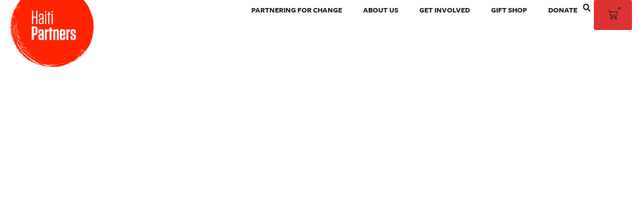

--- FILE ---
content_type: text/css;charset=utf-8
request_url: https://use.typekit.net/zhs4lgf.css
body_size: 789
content:
/*
 * The Typekit service used to deliver this font or fonts for use on websites
 * is provided by Adobe and is subject to these Terms of Use
 * http://www.adobe.com/products/eulas/tou_typekit. For font license
 * information, see the list below.
 *
 * freight-sans-pro:
 *   - http://typekit.com/eulas/000000000000000000010b5a
 *   - http://typekit.com/eulas/000000000000000000010b5b
 *   - http://typekit.com/eulas/000000000000000000010b60
 *   - http://typekit.com/eulas/000000000000000000010b61
 * nimbus-sans-condensed:
 *   - http://typekit.com/eulas/000000000000000000010124
 *   - http://typekit.com/eulas/000000000000000000010125
 * proxima-nova-extra-condensed:
 *   - http://typekit.com/eulas/00000000000000003b9aec72
 *   - http://typekit.com/eulas/00000000000000003b9aec76
 *   - http://typekit.com/eulas/00000000000000003b9aec79
 *   - http://typekit.com/eulas/00000000000000003b9aec78
 *   - http://typekit.com/eulas/00000000000000003b9aec7a
 *
 * © 2009-2026 Adobe Systems Incorporated. All Rights Reserved.
 */
/*{"last_published":"2016-12-12 01:20:41 UTC"}*/

@import url("https://p.typekit.net/p.css?s=1&k=zhs4lgf&ht=tk&f=159.162.163.164.165.10801.10802.10954.13453.13454.13455&a=1266271&app=typekit&e=css");

@font-face {
font-family:"proxima-nova-extra-condensed";
src:url("https://use.typekit.net/af/25e6cf/00000000000000003b9aec72/27/l?subset_id=2&fvd=n3&v=3") format("woff2"),url("https://use.typekit.net/af/25e6cf/00000000000000003b9aec72/27/d?subset_id=2&fvd=n3&v=3") format("woff"),url("https://use.typekit.net/af/25e6cf/00000000000000003b9aec72/27/a?subset_id=2&fvd=n3&v=3") format("opentype");
font-display:auto;font-style:normal;font-weight:300;font-stretch:normal;
}

@font-face {
font-family:"proxima-nova-extra-condensed";
src:url("https://use.typekit.net/af/96b630/00000000000000003b9aec76/27/l?subset_id=2&fvd=n4&v=3") format("woff2"),url("https://use.typekit.net/af/96b630/00000000000000003b9aec76/27/d?subset_id=2&fvd=n4&v=3") format("woff"),url("https://use.typekit.net/af/96b630/00000000000000003b9aec76/27/a?subset_id=2&fvd=n4&v=3") format("opentype");
font-display:auto;font-style:normal;font-weight:400;font-stretch:normal;
}

@font-face {
font-family:"proxima-nova-extra-condensed";
src:url("https://use.typekit.net/af/f56e63/00000000000000003b9aec79/27/l?subset_id=2&fvd=i6&v=3") format("woff2"),url("https://use.typekit.net/af/f56e63/00000000000000003b9aec79/27/d?subset_id=2&fvd=i6&v=3") format("woff"),url("https://use.typekit.net/af/f56e63/00000000000000003b9aec79/27/a?subset_id=2&fvd=i6&v=3") format("opentype");
font-display:auto;font-style:italic;font-weight:600;font-stretch:normal;
}

@font-face {
font-family:"proxima-nova-extra-condensed";
src:url("https://use.typekit.net/af/005398/00000000000000003b9aec78/27/l?subset_id=2&fvd=n6&v=3") format("woff2"),url("https://use.typekit.net/af/005398/00000000000000003b9aec78/27/d?subset_id=2&fvd=n6&v=3") format("woff"),url("https://use.typekit.net/af/005398/00000000000000003b9aec78/27/a?subset_id=2&fvd=n6&v=3") format("opentype");
font-display:auto;font-style:normal;font-weight:600;font-stretch:normal;
}

@font-face {
font-family:"proxima-nova-extra-condensed";
src:url("https://use.typekit.net/af/81acc6/00000000000000003b9aec7a/27/l?subset_id=2&fvd=n2&v=3") format("woff2"),url("https://use.typekit.net/af/81acc6/00000000000000003b9aec7a/27/d?subset_id=2&fvd=n2&v=3") format("woff"),url("https://use.typekit.net/af/81acc6/00000000000000003b9aec7a/27/a?subset_id=2&fvd=n2&v=3") format("opentype");
font-display:auto;font-style:normal;font-weight:200;font-stretch:normal;
}

@font-face {
font-family:"nimbus-sans-condensed";
src:url("https://use.typekit.net/af/6039b0/000000000000000000010124/27/l?subset_id=2&fvd=n4&v=3") format("woff2"),url("https://use.typekit.net/af/6039b0/000000000000000000010124/27/d?subset_id=2&fvd=n4&v=3") format("woff"),url("https://use.typekit.net/af/6039b0/000000000000000000010124/27/a?subset_id=2&fvd=n4&v=3") format("opentype");
font-display:auto;font-style:normal;font-weight:400;font-stretch:normal;
}

@font-face {
font-family:"nimbus-sans-condensed";
src:url("https://use.typekit.net/af/96b6c1/000000000000000000010125/27/l?subset_id=2&fvd=n7&v=3") format("woff2"),url("https://use.typekit.net/af/96b6c1/000000000000000000010125/27/d?subset_id=2&fvd=n7&v=3") format("woff"),url("https://use.typekit.net/af/96b6c1/000000000000000000010125/27/a?subset_id=2&fvd=n7&v=3") format("opentype");
font-display:auto;font-style:normal;font-weight:700;font-stretch:normal;
}

@font-face {
font-family:"freight-sans-pro";
src:url("https://use.typekit.net/af/442215/000000000000000000010b5a/27/l?subset_id=2&fvd=n4&v=3") format("woff2"),url("https://use.typekit.net/af/442215/000000000000000000010b5a/27/d?subset_id=2&fvd=n4&v=3") format("woff"),url("https://use.typekit.net/af/442215/000000000000000000010b5a/27/a?subset_id=2&fvd=n4&v=3") format("opentype");
font-display:auto;font-style:normal;font-weight:400;font-stretch:normal;
}

@font-face {
font-family:"freight-sans-pro";
src:url("https://use.typekit.net/af/3df5fe/000000000000000000010b5b/27/l?subset_id=2&fvd=i4&v=3") format("woff2"),url("https://use.typekit.net/af/3df5fe/000000000000000000010b5b/27/d?subset_id=2&fvd=i4&v=3") format("woff"),url("https://use.typekit.net/af/3df5fe/000000000000000000010b5b/27/a?subset_id=2&fvd=i4&v=3") format("opentype");
font-display:auto;font-style:italic;font-weight:400;font-stretch:normal;
}

@font-face {
font-family:"freight-sans-pro";
src:url("https://use.typekit.net/af/1709eb/000000000000000000010b60/27/l?subset_id=2&fvd=n7&v=3") format("woff2"),url("https://use.typekit.net/af/1709eb/000000000000000000010b60/27/d?subset_id=2&fvd=n7&v=3") format("woff"),url("https://use.typekit.net/af/1709eb/000000000000000000010b60/27/a?subset_id=2&fvd=n7&v=3") format("opentype");
font-display:auto;font-style:normal;font-weight:700;font-stretch:normal;
}

@font-face {
font-family:"freight-sans-pro";
src:url("https://use.typekit.net/af/65fc7d/000000000000000000010b61/27/l?subset_id=2&fvd=i7&v=3") format("woff2"),url("https://use.typekit.net/af/65fc7d/000000000000000000010b61/27/d?subset_id=2&fvd=i7&v=3") format("woff"),url("https://use.typekit.net/af/65fc7d/000000000000000000010b61/27/a?subset_id=2&fvd=i7&v=3") format("opentype");
font-display:auto;font-style:italic;font-weight:700;font-stretch:normal;
}

.tk-proxima-nova-extra-condensed { font-family: "proxima-nova-extra-condensed",sans-serif; }
.tk-nimbus-sans-condensed { font-family: "nimbus-sans-condensed",sans-serif; }
.tk-freight-sans-pro { font-family: "freight-sans-pro",sans-serif; }


--- FILE ---
content_type: text/css
request_url: https://haitipartners.org/wp-content/uploads/elementor/css/post-18456.css?ver=1769195846
body_size: 520
content:
.elementor-kit-18456{--e-global-color-primary:#DD3333;--e-global-color-secondary:#232323;--e-global-color-text:#696969;--e-global-color-accent:#DD3333;--e-global-color-b0cfdce:#FFFFFF;--e-global-color-b9ccdc5:#000000;--e-global-color-1bb3e64:#02010100;--e-global-color-5df5704:#7F2C12;--e-global-color-3471752:#DFDBD3;--e-global-color-cc1a807:#F76B38;--e-global-typography-primary-font-family:"proxima-nova-extra-condensed";--e-global-typography-primary-font-size:48px;--e-global-typography-primary-font-weight:600;--e-global-typography-primary-line-height:1.3em;--e-global-typography-secondary-font-family:"proxima-nova-extra-condensed";--e-global-typography-secondary-font-weight:600;--e-global-typography-text-font-family:"freight-sans-pro";--e-global-typography-text-font-size:20px;--e-global-typography-text-font-weight:400;--e-global-typography-text-line-height:1.3em;--e-global-typography-accent-font-family:"freight-sans-pro";--e-global-typography-accent-font-size:14px;--e-global-typography-accent-font-weight:700;--e-global-typography-accent-letter-spacing:2px;color:var( --e-global-color-text );font-family:"freight-sans-pro", Sans-serif;font-size:20px;font-weight:400;line-height:1.3em;}.elementor-kit-18456 button,.elementor-kit-18456 input[type="button"],.elementor-kit-18456 input[type="submit"],.elementor-kit-18456 .elementor-button{background-color:var( --e-global-color-accent );font-family:"freight-sans-pro", Sans-serif;font-size:14px;font-weight:600;line-height:1em;letter-spacing:1.5px;color:var( --e-global-color-b0cfdce );box-shadow:0px 3px 0px 0px #BC1725;border-radius:3px 3px 3px 3px;padding:20px 28px 20px 28px;}.elementor-kit-18456 button:hover,.elementor-kit-18456 button:focus,.elementor-kit-18456 input[type="button"]:hover,.elementor-kit-18456 input[type="button"]:focus,.elementor-kit-18456 input[type="submit"]:hover,.elementor-kit-18456 input[type="submit"]:focus,.elementor-kit-18456 .elementor-button:hover,.elementor-kit-18456 .elementor-button:focus{background-color:var( --e-global-color-accent );color:var( --e-global-color-b0cfdce );}.elementor-kit-18456 e-page-transition{background-color:#FFBC7D;}.elementor-kit-18456 a{color:var( --e-global-color-accent );}.elementor-kit-18456 a:hover{color:var( --e-global-color-cc1a807 );}.elementor-kit-18456 h1{color:var( --e-global-color-b0cfdce );font-family:"proxima-nova-extra-condensed", Sans-serif;font-size:100px;font-weight:500;text-transform:uppercase;line-height:0.8em;}.elementor-kit-18456 h2{color:var( --e-global-color-primary );font-family:var( --e-global-typography-primary-font-family ), Sans-serif;font-size:var( --e-global-typography-primary-font-size );font-weight:var( --e-global-typography-primary-font-weight );line-height:var( --e-global-typography-primary-line-height );}.elementor-kit-18456 h3{color:var( --e-global-color-5df5704 );font-family:"proxima-nova-extra-condensed", Sans-serif;font-size:27px;font-weight:700;}.elementor-section.elementor-section-boxed > .elementor-container{max-width:1140px;}.e-con{--container-max-width:1140px;--container-default-padding-top:0px;--container-default-padding-right:0px;--container-default-padding-bottom:0px;--container-default-padding-left:0px;}.elementor-widget:not(:last-child){--kit-widget-spacing:0px;}.elementor-element{--widgets-spacing:0px 0px;--widgets-spacing-row:0px;--widgets-spacing-column:0px;}{}h1.entry-title{display:var(--page-title-display);}@media(max-width:1024px){.elementor-kit-18456 h1{font-size:56px;}.elementor-kit-18456 h2{font-size:var( --e-global-typography-primary-font-size );line-height:var( --e-global-typography-primary-line-height );}.elementor-section.elementor-section-boxed > .elementor-container{max-width:1024px;}.e-con{--container-max-width:1024px;}}@media(max-width:767px){.elementor-kit-18456 h1{font-size:56px;}.elementor-kit-18456 h2{font-size:var( --e-global-typography-primary-font-size );line-height:var( --e-global-typography-primary-line-height );}.elementor-section.elementor-section-boxed > .elementor-container{max-width:767px;}.e-con{--container-max-width:767px;}}

--- FILE ---
content_type: text/css
request_url: https://haitipartners.org/wp-content/cache/background-css/1/haitipartners.org/wp-content/uploads/elementor/css/post-12631.css?ver=1769195896&wpr_t=1769328499
body_size: 569
content:
.elementor-12631 .elementor-element.elementor-element-064b428{--display:flex;--min-height:730px;--flex-direction:column;--container-widget-width:calc( ( 1 - var( --container-widget-flex-grow ) ) * 100% );--container-widget-height:initial;--container-widget-flex-grow:0;--container-widget-align-self:initial;--flex-wrap-mobile:wrap;--justify-content:flex-end;--align-items:center;--gap:10px 0px;--row-gap:10px;--column-gap:0px;--overlay-opacity:0.3;--margin-top:-85px;--margin-bottom:0px;--margin-left:0px;--margin-right:0px;--padding-top:0px;--padding-bottom:175px;--padding-left:0px;--padding-right:0px;}.elementor-12631 .elementor-element.elementor-element-064b428:not(.elementor-motion-effects-element-type-background), .elementor-12631 .elementor-element.elementor-element-064b428 > .elementor-motion-effects-container > .elementor-motion-effects-layer{background-image:var(--wpr-bg-94681c99-e8c1-44bd-a088-1d1bad34af20);background-position:top center;background-repeat:no-repeat;background-size:cover;}.elementor-12631 .elementor-element.elementor-element-064b428::before, .elementor-12631 .elementor-element.elementor-element-064b428 > .elementor-background-video-container::before, .elementor-12631 .elementor-element.elementor-element-064b428 > .e-con-inner > .elementor-background-video-container::before, .elementor-12631 .elementor-element.elementor-element-064b428 > .elementor-background-slideshow::before, .elementor-12631 .elementor-element.elementor-element-064b428 > .e-con-inner > .elementor-background-slideshow::before, .elementor-12631 .elementor-element.elementor-element-064b428 > .elementor-motion-effects-container > .elementor-motion-effects-layer::before{background-color:var( --e-global-color-b9ccdc5 );--background-overlay:'';}.elementor-12631 .elementor-element.elementor-element-44200b2{text-align:end;}.elementor-12631 .elementor-element.elementor-element-15eff4a{width:var( --container-widget-width, 550px );max-width:550px;--container-widget-width:550px;--container-widget-flex-grow:0;text-align:center;}.elementor-12631 .elementor-element.elementor-element-15eff4a .elementor-heading-title{font-weight:700;color:var( --e-global-color-b0cfdce );}.elementor-12631 .elementor-element.elementor-element-a10f70d{--display:flex;--flex-direction:column;--container-widget-width:100%;--container-widget-height:initial;--container-widget-flex-grow:0;--container-widget-align-self:initial;--flex-wrap-mobile:wrap;--padding-top:70px;--padding-bottom:100px;--padding-left:0px;--padding-right:0px;}.elementor-12631 .elementor-element.elementor-element-5a36b0b{margin:6px 0px calc(var(--kit-widget-spacing, 0px) + 45px) 0px;text-align:center;}.elementor-12631 .elementor-element.elementor-element-4f6f64c{margin:0px 0px calc(var(--kit-widget-spacing, 0px) + 0px) 0px;padding:0px 0px 15px 0px;}.elementor-12631 .elementor-element.elementor-element-58dc8bf{margin:60px 0px calc(var(--kit-widget-spacing, 0px) + 0px) 0px;padding:0px 0px 15px 0px;}.elementor-12631 .elementor-element.elementor-element-6e58d28{margin:060px 0px calc(var(--kit-widget-spacing, 0px) + 045px) 0px;text-align:center;}.elementor-12631 .elementor-element.elementor-element-94b010a{padding:0px 0px 15px 0px;}.elementor-12631 .elementor-element.elementor-element-804b811{margin:60px 0px calc(var(--kit-widget-spacing, 0px) + 0px) 0px;padding:0px 0px 15px 0px;}.elementor-12631 .elementor-element.elementor-element-6eae332{margin:60px 0px calc(var(--kit-widget-spacing, 0px) + 0px) 0px;padding:5px 0px 15px 0px;}.elementor-12631 .elementor-element.elementor-element-ab47828{padding:60px 0px 15px 0px;}.elementor-12631 .elementor-element.elementor-element-a9cccbc{padding:60px 0px 15px 0px;}@media(min-width:768px){.elementor-12631 .elementor-element.elementor-element-064b428{--content-width:1110px;}.elementor-12631 .elementor-element.elementor-element-a10f70d{--content-width:733px;}}@media(max-width:1024px) and (min-width:768px){.elementor-12631 .elementor-element.elementor-element-a10f70d{--content-width:455px;}}@media(min-width:1025px){.elementor-12631 .elementor-element.elementor-element-064b428:not(.elementor-motion-effects-element-type-background), .elementor-12631 .elementor-element.elementor-element-064b428 > .elementor-motion-effects-container > .elementor-motion-effects-layer{background-attachment:fixed;}}@media(max-width:1024px){.elementor-12631 .elementor-element.elementor-element-064b428{--margin-top:0px;--margin-bottom:0px;--margin-left:0px;--margin-right:0px;--padding-top:0px;--padding-bottom:95px;--padding-left:25px;--padding-right:25px;}.elementor-12631 .elementor-element.elementor-element-a10f70d{--padding-top:54px;--padding-bottom:70px;--padding-left:0px;--padding-right:0px;}}@media(max-width:767px){.elementor-12631 .elementor-element.elementor-element-064b428{--justify-content:center;--padding-top:0px;--padding-bottom:0px;--padding-left:25px;--padding-right:25px;}.elementor-12631 .elementor-element.elementor-element-a10f70d{--padding-top:54px;--padding-bottom:70px;--padding-left:25px;--padding-right:25px;}}

--- FILE ---
content_type: text/css
request_url: https://haitipartners.org/wp-content/uploads/elementor/css/post-18552.css?ver=1769195846
body_size: 1671
content:
.elementor-18552 .elementor-element.elementor-element-2dcfb1c{--display:flex;--min-height:85px;--flex-direction:row;--container-widget-width:calc( ( 1 - var( --container-widget-flex-grow ) ) * 100% );--container-widget-height:100%;--container-widget-flex-grow:1;--container-widget-align-self:stretch;--flex-wrap-mobile:wrap;--justify-content:space-between;--align-items:center;--gap:20px 20px;--row-gap:20px;--column-gap:20px;--padding-top:0px;--padding-bottom:0px;--padding-left:20px;--padding-right:20px;--z-index:10;}.elementor-18552 .elementor-element.elementor-element-dbe3ca8{width:auto;max-width:auto;margin:0px -20px calc(var(--kit-widget-spacing, 0px) + -50px) -20px;}.elementor-18552 .elementor-element.elementor-element-dbe3ca8 img{width:80%;}.elementor-18552 .elementor-element.elementor-element-8f16896{margin:0px 0px calc(var(--kit-widget-spacing, 0px) + 0px) 0px;padding:0px 5px 0px 0px;--e-nav-menu-horizontal-menu-item-margin:calc( 42px / 2 );}.elementor-18552 .elementor-element.elementor-element-8f16896.elementor-element{--flex-grow:1;--flex-shrink:0;}.elementor-18552 .elementor-element.elementor-element-8f16896 .elementor-menu-toggle{margin-left:auto;background-color:var( --e-global-color-1bb3e64 );}.elementor-18552 .elementor-element.elementor-element-8f16896 .elementor-nav-menu .elementor-item{font-family:"freight-sans-pro", Sans-serif;font-size:15px;font-weight:600;text-transform:uppercase;}.elementor-18552 .elementor-element.elementor-element-8f16896 .elementor-nav-menu--main .elementor-item{color:var( --e-global-color-secondary );fill:var( --e-global-color-secondary );padding-left:0px;padding-right:0px;padding-top:10px;padding-bottom:10px;}.elementor-18552 .elementor-element.elementor-element-8f16896 .elementor-nav-menu--main:not(.e--pointer-framed) .elementor-item:before,
					.elementor-18552 .elementor-element.elementor-element-8f16896 .elementor-nav-menu--main:not(.e--pointer-framed) .elementor-item:after{background-color:var( --e-global-color-accent );}.elementor-18552 .elementor-element.elementor-element-8f16896 .e--pointer-framed .elementor-item:before,
					.elementor-18552 .elementor-element.elementor-element-8f16896 .e--pointer-framed .elementor-item:after{border-color:var( --e-global-color-accent );}.elementor-18552 .elementor-element.elementor-element-8f16896 .e--pointer-framed .elementor-item:before{border-width:2px;}.elementor-18552 .elementor-element.elementor-element-8f16896 .e--pointer-framed.e--animation-draw .elementor-item:before{border-width:0 0 2px 2px;}.elementor-18552 .elementor-element.elementor-element-8f16896 .e--pointer-framed.e--animation-draw .elementor-item:after{border-width:2px 2px 0 0;}.elementor-18552 .elementor-element.elementor-element-8f16896 .e--pointer-framed.e--animation-corners .elementor-item:before{border-width:2px 0 0 2px;}.elementor-18552 .elementor-element.elementor-element-8f16896 .e--pointer-framed.e--animation-corners .elementor-item:after{border-width:0 2px 2px 0;}.elementor-18552 .elementor-element.elementor-element-8f16896 .e--pointer-underline .elementor-item:after,
					 .elementor-18552 .elementor-element.elementor-element-8f16896 .e--pointer-overline .elementor-item:before,
					 .elementor-18552 .elementor-element.elementor-element-8f16896 .e--pointer-double-line .elementor-item:before,
					 .elementor-18552 .elementor-element.elementor-element-8f16896 .e--pointer-double-line .elementor-item:after{height:2px;}.elementor-18552 .elementor-element.elementor-element-8f16896 .elementor-nav-menu--main:not(.elementor-nav-menu--layout-horizontal) .elementor-nav-menu > li:not(:last-child){margin-bottom:42px;}.elementor-18552 .elementor-element.elementor-element-8f16896 .elementor-nav-menu--dropdown a, .elementor-18552 .elementor-element.elementor-element-8f16896 .elementor-menu-toggle{color:#B3B3B3;fill:#B3B3B3;}.elementor-18552 .elementor-element.elementor-element-8f16896 .elementor-nav-menu--dropdown{background-color:var( --e-global-color-secondary );border-style:solid;border-width:2px 0px 0px 0px;border-color:var( --e-global-color-accent );}.elementor-18552 .elementor-element.elementor-element-8f16896 .elementor-nav-menu--dropdown a:hover,
					.elementor-18552 .elementor-element.elementor-element-8f16896 .elementor-nav-menu--dropdown a:focus,
					.elementor-18552 .elementor-element.elementor-element-8f16896 .elementor-nav-menu--dropdown a.elementor-item-active,
					.elementor-18552 .elementor-element.elementor-element-8f16896 .elementor-nav-menu--dropdown a.highlighted,
					.elementor-18552 .elementor-element.elementor-element-8f16896 .elementor-menu-toggle:hover,
					.elementor-18552 .elementor-element.elementor-element-8f16896 .elementor-menu-toggle:focus{color:var( --e-global-color-b0cfdce );}.elementor-18552 .elementor-element.elementor-element-8f16896 .elementor-nav-menu--dropdown a:hover,
					.elementor-18552 .elementor-element.elementor-element-8f16896 .elementor-nav-menu--dropdown a:focus,
					.elementor-18552 .elementor-element.elementor-element-8f16896 .elementor-nav-menu--dropdown a.elementor-item-active,
					.elementor-18552 .elementor-element.elementor-element-8f16896 .elementor-nav-menu--dropdown a.highlighted{background-color:var( --e-global-color-1bb3e64 );}.elementor-18552 .elementor-element.elementor-element-8f16896 .elementor-nav-menu--dropdown .elementor-item, .elementor-18552 .elementor-element.elementor-element-8f16896 .elementor-nav-menu--dropdown  .elementor-sub-item{font-size:12px;text-transform:uppercase;}.elementor-18552 .elementor-element.elementor-element-8f16896 .elementor-nav-menu--dropdown a{padding-left:10px;padding-right:10px;padding-top:10px;padding-bottom:10px;}.elementor-18552 .elementor-element.elementor-element-8f16896 .elementor-nav-menu--main > .elementor-nav-menu > li > .elementor-nav-menu--dropdown, .elementor-18552 .elementor-element.elementor-element-8f16896 .elementor-nav-menu__container.elementor-nav-menu--dropdown{margin-top:10px !important;}.elementor-18552 .elementor-element.elementor-element-8f16896 div.elementor-menu-toggle{color:var( --e-global-color-secondary );}.elementor-18552 .elementor-element.elementor-element-8f16896 div.elementor-menu-toggle svg{fill:var( --e-global-color-secondary );}.elementor-18552 .elementor-element.elementor-element-56b2ae7 .elementor-search-form{text-align:center;}.elementor-18552 .elementor-element.elementor-element-56b2ae7 .elementor-search-form__toggle{--e-search-form-toggle-size:28px;--e-search-form-toggle-color:var( --e-global-color-secondary );--e-search-form-toggle-background-color:#02010100;--e-search-form-toggle-icon-size:calc(55em / 100);}.elementor-18552 .elementor-element.elementor-element-56b2ae7 input[type="search"].elementor-search-form__input{font-size:20px;}.elementor-18552 .elementor-element.elementor-element-56b2ae7:not(.elementor-search-form--skin-full_screen) .elementor-search-form__container{border-radius:3px;}.elementor-18552 .elementor-element.elementor-element-56b2ae7.elementor-search-form--skin-full_screen input[type="search"].elementor-search-form__input{border-radius:3px;}.elementor-18552 .elementor-element.elementor-element-3ec467c .elementor-menu-cart__close-button, .elementor-18552 .elementor-element.elementor-element-3ec467c .elementor-menu-cart__close-button-custom{display:none;}.elementor-18552 .elementor-element.elementor-element-3ec467c{margin:0px 0px calc(var(--kit-widget-spacing, 0px) + -7px) 0px;border-style:none;--mini-cart-spacing:20px;--divider-style:none;--subtotal-divider-style:none;--elementor-remove-from-cart-button:none;--remove-from-cart-button:block;--toggle-button-icon-color:var( --e-global-color-secondary );--toggle-button-background-color:#DD3333;--toggle-button-border-color:var( --e-global-color-1bb3e64 );--toggle-button-icon-hover-color:var( --e-global-color-secondary );--toggle-button-border-width:0px;--toggle-icon-size:20px;--toggle-icon-padding:0px 0px 0px 0px;--items-indicator-text-color:var( --e-global-color-secondary );--items-indicator-background-color:var( --e-global-color-1bb3e64 );--cart-background-color:var( --e-global-color-secondary );--cart-border-style:none;--menu-cart-subtotal-color:var( --e-global-color-b0cfdce );--cart-footer-layout:1fr 1fr;--products-max-height-sidecart:calc(100vh - 240px);--products-max-height-minicart:calc(100vh - 385px);--view-cart-button-text-color:var( --e-global-color-b0cfdce );--view-cart-button-background-color:#454EA2;--checkout-button-text-color:var( --e-global-color-b0cfdce );--checkout-button-background-color:var( --e-global-color-accent );}.elementor-18552 .elementor-element.elementor-element-3ec467c.elementor-menu-cart--cart-type-mini-cart .elementor-menu-cart__container{right:0;left:auto;transform:none;}.elementor-18552 .elementor-element.elementor-element-3ec467c .elementor-menu-cart__toggle .elementor-button{box-shadow:0px 0px 0px 0px rgba(0,0,0,0.5);}body:not(.rtl) .elementor-18552 .elementor-element.elementor-element-3ec467c .elementor-menu-cart__toggle .elementor-button-icon .elementor-button-icon-qty[data-counter]{right:-12px;top:-12px;}body.rtl .elementor-18552 .elementor-element.elementor-element-3ec467c .elementor-menu-cart__toggle .elementor-button-icon .elementor-button-icon-qty[data-counter]{right:12px;top:-12px;left:auto;}.elementor-18552 .elementor-element.elementor-element-3ec467c .elementor-menu-cart__subtotal{font-size:16px;font-weight:700;}.elementor-18552 .elementor-element.elementor-element-3ec467c .widget_shopping_cart_content{--subtotal-divider-left-width:0px;--subtotal-divider-right-width:0px;--subtotal-divider-top-width:0px;--subtotal-divider-bottom-width:0px;--subtotal-divider-color:var( --e-global-color-1bb3e64 );}.elementor-18552 .elementor-element.elementor-element-3ec467c .elementor-menu-cart__product-name a{font-size:14px;line-height:0.5em;color:var( --e-global-color-text );}.elementor-18552 .elementor-element.elementor-element-3ec467c .elementor-menu-cart__product-price{font-weight:700;}.elementor-18552 .elementor-element.elementor-element-3ec467c .elementor-menu-cart__footer-buttons a.elementor-button--view-cart{font-size:12px;text-transform:uppercase;}.elementor-18552 .elementor-element.elementor-element-3ec467c .elementor-button--view-cart{box-shadow:0px 0px 0px 0px rgba(0,0,0,0.5);}.elementor-18552 .elementor-element.elementor-element-3ec467c .elementor-menu-cart__footer-buttons a.elementor-button--checkout{font-size:12px;text-transform:uppercase;}.elementor-18552 .elementor-element.elementor-element-3ec467c .woocommerce-mini-cart__empty-message{font-size:20px;}.elementor-theme-builder-content-area{height:400px;}.elementor-location-header:before, .elementor-location-footer:before{content:"";display:table;clear:both;}@media(max-width:1024px){.elementor-18552 .elementor-element.elementor-element-2dcfb1c{--min-height:90px;--justify-content:space-between;}.elementor-18552 .elementor-element.elementor-element-f7b6160.elementor-element{--align-self:center;}.elementor-18552 .elementor-element.elementor-element-f7b6160 img{width:150px;}}@media(max-width:767px){.elementor-18552 .elementor-element.elementor-element-2dcfb1c{--min-height:90px;--justify-content:space-between;--align-items:center;--container-widget-width:calc( ( 1 - var( --container-widget-flex-grow ) ) * 100% );--padding-top:0px;--padding-bottom:0px;--padding-left:20px;--padding-right:20px;}.elementor-18552 .elementor-element.elementor-element-f7b6160.elementor-element{--align-self:center;}.elementor-18552 .elementor-element.elementor-element-f7b6160 img{width:120px;}.elementor-18552 .elementor-element.elementor-element-8f16896{margin:0px 0px calc(var(--kit-widget-spacing, 0px) + 0px) 0px;}}/* Start custom CSS for woocommerce-menu-cart, class: .elementor-element-3ec467c */.elementor-18552 .elementor-element.elementor-element-3ec467c a.elementor-button.elementor-button--checkout.elementor-size-md {
    box-shadow: 0 0px 0 0 #bc1725;
}/* End custom CSS */
/* Start custom CSS for container, class: .elementor-element-2dcfb1c */.elementor-18552 .elementor-element.elementor-element-2dcfb1c {
background: rgba(255, 255, 255, 0.5);
backdrop-filter: blur(5px);
-webkit-backdrop-filter: blur(5px);
}/* End custom CSS */

--- FILE ---
content_type: text/css
request_url: https://haitipartners.org/wp-content/cache/background-css/1/haitipartners.org/wp-content/uploads/elementor/css/post-18834.css?ver=1769195846&wpr_t=1769328499
body_size: 1290
content:
.elementor-18834 .elementor-element.elementor-element-ca27bc2{--display:flex;--flex-direction:row;--container-widget-width:initial;--container-widget-height:100%;--container-widget-flex-grow:1;--container-widget-align-self:stretch;--flex-wrap-mobile:wrap;--gap:0px 0px;--row-gap:0px;--column-gap:0px;--overlay-opacity:0;--padding-top:065px;--padding-bottom:80px;--padding-left:0px;--padding-right:0px;}.elementor-18834 .elementor-element.elementor-element-ca27bc2:not(.elementor-motion-effects-element-type-background), .elementor-18834 .elementor-element.elementor-element-ca27bc2 > .elementor-motion-effects-container > .elementor-motion-effects-layer{background-image:var(--wpr-bg-751b42db-5402-49ee-a6cc-cd6627dca271);background-position:center center;background-repeat:no-repeat;background-size:cover;}.elementor-18834 .elementor-element.elementor-element-ca27bc2::before, .elementor-18834 .elementor-element.elementor-element-ca27bc2 > .elementor-background-video-container::before, .elementor-18834 .elementor-element.elementor-element-ca27bc2 > .e-con-inner > .elementor-background-video-container::before, .elementor-18834 .elementor-element.elementor-element-ca27bc2 > .elementor-background-slideshow::before, .elementor-18834 .elementor-element.elementor-element-ca27bc2 > .e-con-inner > .elementor-background-slideshow::before, .elementor-18834 .elementor-element.elementor-element-ca27bc2 > .elementor-motion-effects-container > .elementor-motion-effects-layer::before{background-color:var( --e-global-color-3471752 );--background-overlay:'';}.elementor-18834 .elementor-element.elementor-element-0b823fd{--display:flex;--flex-direction:column;--container-widget-width:100%;--container-widget-height:initial;--container-widget-flex-grow:0;--container-widget-align-self:initial;--flex-wrap-mobile:wrap;}.elementor-18834 .elementor-element.elementor-element-47afc50{padding:0px 0px 5px 0px;}.elementor-18834 .elementor-element.elementor-element-47afc50 .elementor-heading-title{font-family:"freight-sans-pro", Sans-serif;font-size:14px;font-weight:700;text-transform:uppercase;letter-spacing:1px;color:var( --e-global-color-secondary );}.elementor-18834 .elementor-element.elementor-element-d90ac72{font-size:12px;}.elementor-18834 .elementor-element.elementor-element-f023b8d{--display:flex;--flex-direction:column;--container-widget-width:100%;--container-widget-height:initial;--container-widget-flex-grow:0;--container-widget-align-self:initial;--flex-wrap-mobile:wrap;}.elementor-18834 .elementor-element.elementor-element-c12265d{padding:0px 0px 12px 0px;}.elementor-18834 .elementor-element.elementor-element-c12265d .elementor-heading-title{font-family:"freight-sans-pro", Sans-serif;font-size:14px;font-weight:700;text-transform:uppercase;letter-spacing:1px;color:var( --e-global-color-secondary );}.elementor-18834 .elementor-element.elementor-element-8cc3dd7 .elementor-icon-list-items:not(.elementor-inline-items) .elementor-icon-list-item:not(:last-child){padding-block-end:calc(0px/2);}.elementor-18834 .elementor-element.elementor-element-8cc3dd7 .elementor-icon-list-items:not(.elementor-inline-items) .elementor-icon-list-item:not(:first-child){margin-block-start:calc(0px/2);}.elementor-18834 .elementor-element.elementor-element-8cc3dd7 .elementor-icon-list-items.elementor-inline-items .elementor-icon-list-item{margin-inline:calc(0px/2);}.elementor-18834 .elementor-element.elementor-element-8cc3dd7 .elementor-icon-list-items.elementor-inline-items{margin-inline:calc(-0px/2);}.elementor-18834 .elementor-element.elementor-element-8cc3dd7 .elementor-icon-list-items.elementor-inline-items .elementor-icon-list-item:after{inset-inline-end:calc(-0px/2);}.elementor-18834 .elementor-element.elementor-element-8cc3dd7 .elementor-icon-list-icon i{transition:color 0.3s;}.elementor-18834 .elementor-element.elementor-element-8cc3dd7 .elementor-icon-list-icon svg{transition:fill 0.3s;}.elementor-18834 .elementor-element.elementor-element-8cc3dd7{--e-icon-list-icon-size:14px;--icon-vertical-offset:0px;}.elementor-18834 .elementor-element.elementor-element-8cc3dd7 .elementor-icon-list-item > .elementor-icon-list-text, .elementor-18834 .elementor-element.elementor-element-8cc3dd7 .elementor-icon-list-item > a{font-size:12px;line-height:1.1em;}.elementor-18834 .elementor-element.elementor-element-8cc3dd7 .elementor-icon-list-text{color:var( --e-global-color-text );transition:color 0.3s;}.elementor-18834 .elementor-element.elementor-element-8cc3dd7 .elementor-icon-list-item:hover .elementor-icon-list-text{color:var( --e-global-color-primary );}.elementor-18834 .elementor-element.elementor-element-8f3d6d8{padding:35px 0px 12px 0px;}.elementor-18834 .elementor-element.elementor-element-8f3d6d8 .elementor-heading-title{font-family:"freight-sans-pro", Sans-serif;font-size:14px;font-weight:700;text-transform:uppercase;letter-spacing:1px;color:var( --e-global-color-secondary );}.elementor-18834 .elementor-element.elementor-element-82437f0 .elementor-icon-list-items:not(.elementor-inline-items) .elementor-icon-list-item:not(:last-child){padding-block-end:calc(0px/2);}.elementor-18834 .elementor-element.elementor-element-82437f0 .elementor-icon-list-items:not(.elementor-inline-items) .elementor-icon-list-item:not(:first-child){margin-block-start:calc(0px/2);}.elementor-18834 .elementor-element.elementor-element-82437f0 .elementor-icon-list-items.elementor-inline-items .elementor-icon-list-item{margin-inline:calc(0px/2);}.elementor-18834 .elementor-element.elementor-element-82437f0 .elementor-icon-list-items.elementor-inline-items{margin-inline:calc(-0px/2);}.elementor-18834 .elementor-element.elementor-element-82437f0 .elementor-icon-list-items.elementor-inline-items .elementor-icon-list-item:after{inset-inline-end:calc(-0px/2);}.elementor-18834 .elementor-element.elementor-element-82437f0 .elementor-icon-list-icon i{transition:color 0.3s;}.elementor-18834 .elementor-element.elementor-element-82437f0 .elementor-icon-list-icon svg{transition:fill 0.3s;}.elementor-18834 .elementor-element.elementor-element-82437f0{--e-icon-list-icon-size:14px;--icon-vertical-offset:0px;}.elementor-18834 .elementor-element.elementor-element-82437f0 .elementor-icon-list-item > .elementor-icon-list-text, .elementor-18834 .elementor-element.elementor-element-82437f0 .elementor-icon-list-item > a{font-size:12px;line-height:1.1em;}.elementor-18834 .elementor-element.elementor-element-82437f0 .elementor-icon-list-text{color:var( --e-global-color-text );transition:color 0.3s;}.elementor-18834 .elementor-element.elementor-element-82437f0 .elementor-icon-list-item:hover .elementor-icon-list-text{color:var( --e-global-color-primary );}.elementor-18834 .elementor-element.elementor-element-34f2007{--display:flex;--flex-direction:column;--container-widget-width:100%;--container-widget-height:initial;--container-widget-flex-grow:0;--container-widget-align-self:initial;--flex-wrap-mobile:wrap;}.elementor-18834 .elementor-element.elementor-element-3f0a771{padding:0px 0px 12px 0px;}.elementor-18834 .elementor-element.elementor-element-3f0a771 .elementor-heading-title{font-family:"freight-sans-pro", Sans-serif;font-size:14px;font-weight:700;text-transform:uppercase;letter-spacing:1px;color:var( --e-global-color-secondary );}.elementor-18834 .elementor-element.elementor-element-efd35fc .elementor-icon-list-items:not(.elementor-inline-items) .elementor-icon-list-item:not(:last-child){padding-block-end:calc(0px/2);}.elementor-18834 .elementor-element.elementor-element-efd35fc .elementor-icon-list-items:not(.elementor-inline-items) .elementor-icon-list-item:not(:first-child){margin-block-start:calc(0px/2);}.elementor-18834 .elementor-element.elementor-element-efd35fc .elementor-icon-list-items.elementor-inline-items .elementor-icon-list-item{margin-inline:calc(0px/2);}.elementor-18834 .elementor-element.elementor-element-efd35fc .elementor-icon-list-items.elementor-inline-items{margin-inline:calc(-0px/2);}.elementor-18834 .elementor-element.elementor-element-efd35fc .elementor-icon-list-items.elementor-inline-items .elementor-icon-list-item:after{inset-inline-end:calc(-0px/2);}.elementor-18834 .elementor-element.elementor-element-efd35fc .elementor-icon-list-icon i{transition:color 0.3s;}.elementor-18834 .elementor-element.elementor-element-efd35fc .elementor-icon-list-icon svg{transition:fill 0.3s;}.elementor-18834 .elementor-element.elementor-element-efd35fc{--e-icon-list-icon-size:14px;--icon-vertical-offset:0px;}.elementor-18834 .elementor-element.elementor-element-efd35fc .elementor-icon-list-item > .elementor-icon-list-text, .elementor-18834 .elementor-element.elementor-element-efd35fc .elementor-icon-list-item > a{font-size:12px;line-height:1.1em;}.elementor-18834 .elementor-element.elementor-element-efd35fc .elementor-icon-list-text{color:var( --e-global-color-text );transition:color 0.3s;}.elementor-18834 .elementor-element.elementor-element-efd35fc .elementor-icon-list-item:hover .elementor-icon-list-text{color:var( --e-global-color-primary );}.elementor-18834 .elementor-element.elementor-element-d257f60{padding:35px 0px 12px 0px;}.elementor-18834 .elementor-element.elementor-element-d257f60 .elementor-heading-title{font-family:"freight-sans-pro", Sans-serif;font-size:14px;font-weight:700;text-transform:uppercase;letter-spacing:1px;color:var( --e-global-color-secondary );}.elementor-18834 .elementor-element.elementor-element-59e81cc .elementor-icon-list-items:not(.elementor-inline-items) .elementor-icon-list-item:not(:last-child){padding-block-end:calc(0px/2);}.elementor-18834 .elementor-element.elementor-element-59e81cc .elementor-icon-list-items:not(.elementor-inline-items) .elementor-icon-list-item:not(:first-child){margin-block-start:calc(0px/2);}.elementor-18834 .elementor-element.elementor-element-59e81cc .elementor-icon-list-items.elementor-inline-items .elementor-icon-list-item{margin-inline:calc(0px/2);}.elementor-18834 .elementor-element.elementor-element-59e81cc .elementor-icon-list-items.elementor-inline-items{margin-inline:calc(-0px/2);}.elementor-18834 .elementor-element.elementor-element-59e81cc .elementor-icon-list-items.elementor-inline-items .elementor-icon-list-item:after{inset-inline-end:calc(-0px/2);}.elementor-18834 .elementor-element.elementor-element-59e81cc .elementor-icon-list-icon i{transition:color 0.3s;}.elementor-18834 .elementor-element.elementor-element-59e81cc .elementor-icon-list-icon svg{transition:fill 0.3s;}.elementor-18834 .elementor-element.elementor-element-59e81cc{--e-icon-list-icon-size:14px;--icon-vertical-offset:0px;}.elementor-18834 .elementor-element.elementor-element-59e81cc .elementor-icon-list-item > .elementor-icon-list-text, .elementor-18834 .elementor-element.elementor-element-59e81cc .elementor-icon-list-item > a{font-size:12px;line-height:1.1em;}.elementor-18834 .elementor-element.elementor-element-59e81cc .elementor-icon-list-text{color:var( --e-global-color-text );transition:color 0.3s;}.elementor-18834 .elementor-element.elementor-element-59e81cc .elementor-icon-list-item:hover .elementor-icon-list-text{color:var( --e-global-color-primary );}.elementor-18834 .elementor-element.elementor-element-f52bb0f{--display:flex;--flex-direction:column;--container-widget-width:100%;--container-widget-height:initial;--container-widget-flex-grow:0;--container-widget-align-self:initial;--flex-wrap-mobile:wrap;}.elementor-18834 .elementor-element.elementor-element-ba6ae22{padding:0px 0px 15px 0px;}.elementor-18834 .elementor-element.elementor-element-ba6ae22 .elementor-heading-title{font-family:"freight-sans-pro", Sans-serif;font-size:14px;font-weight:700;text-transform:uppercase;letter-spacing:1px;color:var( --e-global-color-secondary );}.elementor-18834 .elementor-element.elementor-element-d750f93{font-size:12px;line-height:1em;}.elementor-18834 .elementor-element.elementor-element-a230aca{width:var( --container-widget-width, 275px );max-width:275px;--container-widget-width:275px;--container-widget-flex-grow:0;text-align:start;}.elementor-18834 .elementor-element.elementor-element-2a41c4c{--display:flex;--min-height:61px;--flex-direction:column;--container-widget-width:100%;--container-widget-height:initial;--container-widget-flex-grow:0;--container-widget-align-self:initial;--flex-wrap-mobile:wrap;--justify-content:center;}.elementor-18834 .elementor-element.elementor-element-2a41c4c:not(.elementor-motion-effects-element-type-background), .elementor-18834 .elementor-element.elementor-element-2a41c4c > .elementor-motion-effects-container > .elementor-motion-effects-layer{background-color:var( --e-global-color-3471752 );}.elementor-18834 .elementor-element.elementor-element-0b2491d .elementor-heading-title{font-size:12px;}.elementor-theme-builder-content-area{height:400px;}.elementor-location-header:before, .elementor-location-footer:before{content:"";display:table;clear:both;}@media(min-width:768px){.elementor-18834 .elementor-element.elementor-element-0b823fd{--width:25%;}.elementor-18834 .elementor-element.elementor-element-f023b8d{--width:25%;}.elementor-18834 .elementor-element.elementor-element-34f2007{--width:25%;}.elementor-18834 .elementor-element.elementor-element-f52bb0f{--width:25%;}}@media(max-width:1024px){.elementor-18834 .elementor-element.elementor-element-ca27bc2{--overlay-opacity:1;--padding-top:65px;--padding-bottom:80px;--padding-left:15px;--padding-right:15px;}.elementor-18834 .elementor-element.elementor-element-2a41c4c{--padding-top:0px;--padding-bottom:0px;--padding-left:15px;--padding-right:15px;}}@media(max-width:767px){.elementor-18834 .elementor-element.elementor-element-ca27bc2{--gap:30px 30px;--row-gap:30px;--column-gap:30px;--overlay-opacity:1;--padding-top:65px;--padding-bottom:60px;--padding-left:20px;--padding-right:20px;}.elementor-18834 .elementor-element.elementor-element-a230aca{text-align:start;}.elementor-18834 .elementor-element.elementor-element-2a41c4c{--padding-top:0px;--padding-bottom:0px;--padding-left:20px;--padding-right:20px;}}/* Start custom CSS for shortcode, class: .elementor-element-5bfe80d */.elementor-18834 .elementor-element.elementor-element-5bfe80d input#input_6_2 {
    border: 0;
}
.gform_legacy_markup_wrapper .gform_footer {
    padding: 0px 0 10px 0 !important;
    margin: 10px 0 0 0 !important;
}
input#gform_submit_button_6 {
    padding: 12px 28px;
    color: #fff;
    text-transform: uppercase;
    font-size: 14px;
    border: 0px;
    border-radius: 0px;
    box-shadow: 0 0px 0 0 #bc172500;
}/* End custom CSS */

--- FILE ---
content_type: application/javascript; charset=UTF-8
request_url: https://haitipartners.org/cdn-cgi/challenge-platform/scripts/jsd/main.js
body_size: 10491
content:
window._cf_chl_opt={AKGCx8:'b'};~function(J9,Pe,Ph,Ps,PQ,Pa,PW,J2,J3,J5){J9=R,function(i,d,JG,J8,P,J){for(JG={i:274,d:372,P:265,J:371,F:417,H:447,b:384,l:441,y:252,N:297,o:455},J8=R,P=i();!![];)try{if(J=parseInt(J8(JG.i))/1+parseInt(J8(JG.d))/2*(parseInt(J8(JG.P))/3)+parseInt(J8(JG.J))/4*(parseInt(J8(JG.F))/5)+-parseInt(J8(JG.H))/6+-parseInt(J8(JG.b))/7+parseInt(J8(JG.l))/8*(parseInt(J8(JG.y))/9)+parseInt(J8(JG.N))/10*(-parseInt(J8(JG.o))/11),J===d)break;else P.push(P.shift())}catch(F){P.push(P.shift())}}(z,334478),Pe=this||self,Ph=Pe[J9(324)],Ps=null,PQ=PC(),Pa={},Pa[J9(273)]='o',Pa[J9(214)]='s',Pa[J9(386)]='u',Pa[J9(348)]='z',Pa[J9(362)]='n',Pa[J9(322)]='I',Pa[J9(259)]='b',PW=Pa,Pe[J9(328)]=function(i,P,J,F,H5,H4,H3,JV,H,N,o,A,K,g,T){if(H5={i:282,d:364,P:368,J:174,F:444,H:353,b:173,l:266,y:183,N:311,o:183,A:350,K:316,g:208,T:207,D:355,V:200,x:251,n:244,E:187,Z:219,f:184,v:295,m:263,Y:406,B:218,c:188,O:392,I:425,e:185,h:410,s:367,U:462,L:425,G:243,M:314,X:436,j:410,C:181,Q:462,S:401,a:432,W:462,k:197,z0:425,z1:230,z2:314,z3:436,z4:303,z5:317,z6:414,z7:303},H4={i:451,d:208,P:398},H3={i:218,d:188,P:392,J:462},JV=J9,H={'RTLxk':function(D,V){return D<V},'UbSTZ':function(D,V){return D==V},'BhTlM':function(D,V){return D-V},'KEtdl':function(D,V){return D|V},'FpuEL':function(D,V){return D<<V},'eURZa':function(D,V){return V&D},'adiqU':function(D,V){return D-V},'LHrid':function(D,V){return D(V)},'omYWM':function(D,V){return D==V},'fOhZz':function(D,V){return D(V)},'GARmy':function(D,V){return D>V},'rRplR':function(D,V){return D==V},'StgHF':function(D,V){return D-V},'pvZwW':function(D,V){return V===D},'AsRzl':function(D,V){return V===D},'dCIGL':function(D,V){return D(V)},'NHDfm':function(D,V){return D!==V},'dchBO':JV(H5.i),'zDeMb':function(D,V,x,E){return D(V,x,E)},'ZFopl':function(D,V){return D(V)},'ePiII':function(D,V){return D===V},'gmhlJ':function(D,V){return D+V},'QrXVS':function(D,V,x){return D(V,x)},'kQKMA':function(D,V,x){return D(V,x)}},H[JV(H5.d)](null,P)||H[JV(H5.P)](void 0,P))return F;for(N=H[JV(H5.J)](J1,P),i[JV(H5.F)][JV(H5.H)]&&(N=N[JV(H5.b)](i[JV(H5.F)][JV(H5.H)](P))),N=i[JV(H5.l)][JV(H5.y)]&&i[JV(H5.N)]?i[JV(H5.l)][JV(H5.o)](new i[(JV(H5.N))](N)):function(D,Jn,V){for(Jn=JV,D[Jn(H4.i)](),V=0;V<D[Jn(H4.d)];D[V+1]===D[V]?D[Jn(H4.P)](V+1,1):V+=1);return D}(N),o='nAsAaAb'.split('A'),o=o[JV(H5.A)][JV(H5.K)](o),A=0;A<N[JV(H5.g)];A++)if(H[JV(H5.T)](H[JV(H5.D)],JV(H5.V)))(K=N[A],g=H[JV(H5.x)](J0,i,P,K),H[JV(H5.n)](o,g))?(T=H[JV(H5.P)]('s',g)&&!i[JV(H5.E)](P[K]),H[JV(H5.Z)](JV(H5.f),H[JV(H5.v)](J,K))?H[JV(H5.m)](y,J+K,g):T||H[JV(H5.Y)](y,J+K,P[K])):y(J+K,g);else{if(zj[JV(H5.B)][JV(H5.c)][JV(H5.O)](zu,zC)){if(256>iD[JV(H5.I)](0)){for(dO=0;H[JV(H5.e)](dI,dw);dh<<=1,H[JV(H5.h)](ds,H[JV(H5.s)](dU,1))?(dL=0,dG[JV(H5.U)](dM(dX)),dq=0):dj++,de++);for(du=dC[JV(H5.L)](0),dQ=0;8>dS;dW=H[JV(H5.G)](H[JV(H5.M)](dk,1),H[JV(H5.X)](P0,1)),H[JV(H5.j)](P1,H[JV(H5.C)](P2,1))?(P3=0,P4[JV(H5.Q)](H[JV(H5.S)](P5,P6)),P7=0):P8++,P9>>=1,da++);}else{for(Pz=1,PR=0;Pi<Pd;PJ=PF<<1.43|PH,H[JV(H5.a)](Pb,Pl-1)?(Py=0,PN[JV(H5.W)](H[JV(H5.k)](Pp,Po)),PA=0):PK++,Pg=0,PP++);for(PT=PD[JV(H5.z0)](0),Pt=0;H[JV(H5.z1)](16,PV);Pn=H[JV(H5.z2)](PE,1)|H[JV(H5.z3)](PZ,1),Pv-1==Pf?(Pm=0,Pr[JV(H5.W)](PY(PB)),Pc=0):PO++,PI>>=1,Px++);}dZ--,H[JV(H5.z4)](0,df)&&(dv=dm[JV(H5.z5)](2,dr),dY++),delete dB[dc]}else for(i6=i7[i8],i9=0;iz<iR;id=iP<<1.62|1&iJ,iF==H[JV(H5.z6)](iH,1)?(ib=0,il[JV(H5.W)](iy(iN)),ip=0):io++,iA>>=1,ii++);iK--,H[JV(H5.z7)](0,ig)&&iT++}return F;function y(D,V,Jx){Jx=JV,Object[Jx(H3.i)][Jx(H3.d)][Jx(H3.P)](F,V)||(F[V]=[]),F[V][Jx(H3.J)](D)}},J2=J9(256)[J9(236)](';'),J3=J2[J9(350)][J9(316)](J2),Pe[J9(250)]=function(P,J,H8,JE,F,H,l,y,N,o){for(H8={i:323,d:351,P:323,J:208,F:208,H:271,b:462,l:302},JE=J9,F={},F[JE(H8.i)]=function(A,K){return A<K},H=F,l=Object[JE(H8.d)](J),y=0;H[JE(H8.P)](y,l[JE(H8.J)]);y++)if(N=l[y],N==='f'&&(N='N'),P[N]){for(o=0;H[JE(H8.i)](o,J[l[y]][JE(H8.F)]);-1===P[N][JE(H8.H)](J[l[y]][o])&&(J3(J[l[y]][o])||P[N][JE(H8.b)]('o.'+J[l[y]][o])),o++);}else P[N]=J[l[y]][JE(H8.l)](function(A){return'o.'+A})},J5=function(b2,b1,b0,Hk,HW,HQ,Jf,d,P,J,F){return b2={i:379,d:224,P:189,J:225,F:290,H:381,b:395,l:387,y:439,N:346},b1={i:458,d:247,P:317,J:343,F:382,H:361,b:283,l:342,y:424,N:360,o:317,A:190,K:428,g:462,T:341,D:317,V:415,x:317,n:245,E:210,Z:333,f:390,v:331,m:356,Y:393},b0={i:306,d:217,P:208},Hk={i:425},HW={i:435,d:376,P:456,J:412,F:208,H:335,b:356,l:218,y:188,N:392,o:218,A:268,K:465,g:235,T:236,D:313,V:319,x:310,n:427,E:413,Z:433,f:178,v:272,m:399,Y:269,B:313,c:464,O:363,I:426,e:459,h:218,s:188,U:392,L:285,G:425,M:382,X:325,j:462,C:300,Q:425,S:285,a:276,W:378,k:283,z0:462,z1:385,z2:425,z3:281,z4:300,z5:317,z6:307,z7:462,z8:278,z9:317,zz:190,zR:223,zi:226,zd:218,zP:395,zJ:326,zF:299,zH:425,zb:281,zl:373,zy:442,zN:462,zp:176,zo:365,zA:394,zK:462,zg:425,zT:275,zD:462,zt:192,zV:375,zx:397,zn:325,zE:390,zZ:222,zf:217,zv:210,zm:333},HQ={i:383,d:379,P:196,J:443,F:208},Jf=J9,d={'lSCEt':function(H,b){return b==H},'lolBo':Jf(b2.i),'dRmys':function(H,b,l,y,N){return H(b,l,y,N)},'YuOQs':function(H,b,l,y,N){return H(b,l,y,N)},'CcmTZ':Jf(b2.d),'sSUWH':Jf(b2.P),'GqGFc':Jf(b2.J),'lwbXc':function(H,b,l){return H(b,l)},'HdhQh':function(H,b){return b===H},'ixSoJ':Jf(b2.F),'yfcEF':Jf(b2.H),'oYVKD':function(H,b){return H<b},'xwjYJ':function(H,b){return H>b},'ltxnI':function(H,b){return H<b},'yjTNP':function(H,b){return H-b},'ybNhe':function(H,b){return H(b)},'UofNk':function(H,b){return b|H},'WXzXz':function(H,b){return H<<b},'XjYYi':function(H,b){return H&b},'hFqJN':function(H,b){return H(b)},'JKpcJ':function(H,b){return H<<b},'xhiKI':function(H,b){return H(b)},'atWDT':function(H,b){return H(b)},'PktZW':function(H,b){return H!==b},'HbuAp':Jf(b2.b),'qEqBU':function(H,b){return H==b},'rKgVB':function(H,b){return H&b},'PIyaM':function(H,b){return H==b},'UcGuP':function(H,b){return H<b},'MizIA':function(H,b){return H>b},'jxxHe':function(H,b){return H<<b},'PWCRs':function(H,b){return H&b},'mZoWa':function(H,b){return b==H},'cmxMv':function(H,b){return b==H},'Tcjaq':function(H,b){return H<<b},'SkoOS':function(H,b){return b==H},'KyNdG':function(H,b){return H(b)},'LZTsu':function(H,b){return H==b},'QrORl':Jf(b2.l),'KtBOP':function(H,b){return b&H},'VvkoU':function(H,b){return b!=H},'lLafN':function(H,b){return b==H},'RNToM':function(H,b){return H(b)},'PkAzW':function(H,b){return H(b)},'xJmIh':function(H,b){return H*b},'WxVWL':function(H,b){return H>b},'ufeVe':function(H,b){return H!=b},'gZGKo':function(H,b){return b==H},'rWtHs':function(H,b){return b===H},'EQFnb':function(H,b){return H+b}},P=String[Jf(b2.y)],J={'h':function(H,HC,Hj,Jm,b,Hu){return(HC={i:284,d:358,P:445,J:356},Hj={i:307},Jm=Jf,b={'APRbd':function(l,N,Jv){return Jv=R,d[Jv(Hj.i)](l,N)},'HSUet':Jm(HQ.i)},Jm(HQ.d)!==d[Jm(HQ.P)])?(Hu={i:425},b[Jm(HQ.J)](null,H)?'':b[Jm(HQ.J)]('',b)?null:l.i(y[Jm(HQ.F)],32768,function(K,Jr){return Jr=Jm,o[Jr(Hu.i)](K)})):null==H?'':J.g(H,6,function(y,JY){return JY=Jm,JY(HC.i)!==b[JY(HC.d)]?JY(HC.P)[JY(HC.J)](y):void 0})},'g':function(H,y,N,HS,Jc,o,A,K,T,D,V,x,E,Z,Y,B,O,I,s,M,X,j,C,Q,S,W,U){if(HS={i:175},Jc=Jf,o={'sRBZT':function(L,G,M,JB){return JB=R,d[JB(HS.i)](L,G,M)}},d[Jc(HW.i)](d[Jc(HW.d)],d[Jc(HW.P)]))return'i';else{if(H==null)return'';for(K={},T={},D='',V=2,x=3,E=2,Z=[],Y=0,B=0,O=0;d[Jc(HW.J)](O,H[Jc(HW.F)]);O+=1)if(Jc(HW.H)===Jc(HW.H)){if(I=H[Jc(HW.b)](O),Object[Jc(HW.l)][Jc(HW.y)][Jc(HW.N)](K,I)||(K[I]=x++,T[I]=!0),s=D+I,Object[Jc(HW.o)][Jc(HW.y)][Jc(HW.N)](K,s))D=s;else if(d[Jc(HW.i)](Jc(HW.A),Jc(HW.K)))try{for(M=Jc(HW.g)[Jc(HW.T)]('|'),X=0;!![];){switch(M[X++]){case'0':C=T(S,S,'',C);continue;case'1':x[Jc(HW.D)][Jc(HW.V)](j);continue;case'2':j[Jc(HW.x)]='-1';continue;case'3':j=K[Jc(HW.n)](Jc(HW.E));continue;case'4':C=d[Jc(HW.Z)](V,S,j[Jc(HW.f)],'d.',C);continue;case'5':C={};continue;case'6':C=d[Jc(HW.v)](D,S,S[d[Jc(HW.m)]]||S[d[Jc(HW.Y)]],'n.',C);continue;case'7':return Q={},Q.r=C,Q.e=null,Q;case'8':y[Jc(HW.B)][Jc(HW.c)](j);continue;case'9':j[Jc(HW.O)]=d[Jc(HW.I)];continue;case'10':S=j[Jc(HW.e)];continue}break}}catch(z0){return W={},W.r={},W.e=z0,W}else{if(Object[Jc(HW.h)][Jc(HW.s)][Jc(HW.U)](T,D)){if(d[Jc(HW.L)](256,D[Jc(HW.G)](0))){for(A=0;d[Jc(HW.M)](A,E);Y<<=1,B==d[Jc(HW.X)](y,1)?(B=0,Z[Jc(HW.j)](d[Jc(HW.C)](N,Y)),Y=0):B++,A++);for(U=D[Jc(HW.Q)](0),A=0;d[Jc(HW.S)](8,A);Y=d[Jc(HW.a)](d[Jc(HW.W)](Y,1),d[Jc(HW.k)](U,1)),B==y-1?(B=0,Z[Jc(HW.z0)](N(Y)),Y=0):B++,U>>=1,A++);}else{for(U=1,A=0;A<E;Y=U|Y<<1.72,B==d[Jc(HW.X)](y,1)?(B=0,Z[Jc(HW.j)](d[Jc(HW.z1)](N,Y)),Y=0):B++,U=0,A++);for(U=D[Jc(HW.z2)](0),A=0;16>A;Y=d[Jc(HW.z3)](Y,1)|U&1,B==y-1?(B=0,Z[Jc(HW.j)](d[Jc(HW.z4)](N,Y)),Y=0):B++,U>>=1,A++);}V--,V==0&&(V=Math[Jc(HW.z5)](2,E),E++),delete T[D]}else for(U=K[D],A=0;d[Jc(HW.M)](A,E);Y=U&1|Y<<1.36,d[Jc(HW.z6)](B,y-1)?(B=0,Z[Jc(HW.z7)](d[Jc(HW.z8)](N,Y)),Y=0):B++,U>>=1,A++);D=(V--,d[Jc(HW.z6)](0,V)&&(V=Math[Jc(HW.z9)](2,E),E++),K[s]=x++,d[Jc(HW.zz)](String,I))}}else return U[Jc(HW.zR)](function(){}),'p';if(d[Jc(HW.zi)]('',D)){if(Object[Jc(HW.zd)][Jc(HW.s)][Jc(HW.N)](T,D)){if(256>D[Jc(HW.Q)](0)){if(d[Jc(HW.i)](Jc(HW.zP),d[Jc(HW.zJ)])){for(A=0;A<E;Y<<=1,d[Jc(HW.zF)](B,y-1)?(B=0,Z[Jc(HW.z7)](N(Y)),Y=0):B++,A++);for(U=D[Jc(HW.zH)](0),A=0;8>A;Y=d[Jc(HW.zb)](Y,1)|d[Jc(HW.zl)](U,1),d[Jc(HW.zy)](B,y-1)?(B=0,Z[Jc(HW.zN)](N(Y)),Y=0):B++,U>>=1,A++);}else o[Jc(HW.zp)](P,Jc(HW.zo),J.e)}else{for(U=1,A=0;d[Jc(HW.zA)](A,E);Y=U|Y<<1,y-1==B?(B=0,Z[Jc(HW.zK)](N(Y)),Y=0):B++,U=0,A++);for(U=D[Jc(HW.zg)](0),A=0;d[Jc(HW.zT)](16,A);Y=1.3&U|Y<<1.47,y-1==B?(B=0,Z[Jc(HW.zD)](N(Y)),Y=0):B++,U>>=1,A++);}V--,V==0&&(V=Math[Jc(HW.z5)](2,E),E++),delete T[D]}else for(U=K[D],A=0;A<E;Y=d[Jc(HW.a)](d[Jc(HW.zt)](Y,1),d[Jc(HW.zV)](U,1)),d[Jc(HW.zx)](B,d[Jc(HW.zn)](y,1))?(B=0,Z[Jc(HW.j)](N(Y)),Y=0):B++,U>>=1,A++);V--,d[Jc(HW.zE)](0,V)&&E++}for(U=2,A=0;A<E;Y=d[Jc(HW.zZ)](Y,1)|1.93&U,B==y-1?(B=0,Z[Jc(HW.zN)](N(Y)),Y=0):B++,U>>=1,A++);for(;;)if(Y<<=1,d[Jc(HW.zf)](B,y-1)){Z[Jc(HW.zK)](d[Jc(HW.zv)](N,Y));break}else B++;return Z[Jc(HW.zm)]('')}},'j':function(H,JO){return JO=Jf,d[JO(b0.i)](null,H)?'':d[JO(b0.d)]('',H)?null:J.i(H[JO(b0.P)],32768,function(b,JI){return JI=JO,H[JI(Hk.i)](b)})},'i':function(H,y,N,Jw,o,A,K,T,D,V,x,E,Z,Y,B,O,s,I){if(Jw=Jf,d[Jw(b1.i)]===Jw(b1.d))return;else{for(o=[],A=4,K=4,T=3,D=[],E=N(0),Z=y,Y=1,V=0;3>V;o[V]=V,V+=1);for(B=0,O=Math[Jw(b1.P)](2,2),x=1;x!=O;I=d[Jw(b1.J)](E,Z),Z>>=1,0==Z&&(Z=y,E=N(Y++)),B|=(d[Jw(b1.F)](0,I)?1:0)*x,x<<=1);switch(B){case 0:for(B=0,O=Math[Jw(b1.P)](2,8),x=1;d[Jw(b1.H)](x,O);I=d[Jw(b1.b)](E,Z),Z>>=1,d[Jw(b1.l)](0,Z)&&(Z=y,E=d[Jw(b1.y)](N,Y++)),B|=x*(0<I?1:0),x<<=1);s=d[Jw(b1.N)](P,B);break;case 1:for(B=0,O=Math[Jw(b1.o)](2,16),x=1;O!=x;I=d[Jw(b1.J)](E,Z),Z>>=1,Z==0&&(Z=y,E=d[Jw(b1.A)](N,Y++)),B|=d[Jw(b1.K)](0<I?1:0,x),x<<=1);s=P(B);break;case 2:return''}for(V=o[3]=s,D[Jw(b1.g)](s);;){if(d[Jw(b1.T)](Y,H))return'';for(B=0,O=Math[Jw(b1.o)](2,T),x=1;x!=O;I=E&Z,Z>>=1,Z==0&&(Z=y,E=N(Y++)),B|=(0<I?1:0)*x,x<<=1);switch(s=B){case 0:for(B=0,O=Math[Jw(b1.D)](2,8),x=1;d[Jw(b1.V)](x,O);I=E&Z,Z>>=1,Z==0&&(Z=y,E=N(Y++)),B|=(0<I?1:0)*x,x<<=1);o[K++]=P(B),s=K-1,A--;break;case 1:for(B=0,O=Math[Jw(b1.x)](2,16),x=1;d[Jw(b1.H)](x,O);I=Z&E,Z>>=1,d[Jw(b1.n)](0,Z)&&(Z=y,E=d[Jw(b1.E)](N,Y++)),B|=x*(0<I?1:0),x<<=1);o[K++]=P(B),s=K-1,A--;break;case 2:return D[Jw(b1.Z)]('')}if(d[Jw(b1.f)](0,A)&&(A=Math[Jw(b1.D)](2,T),T++),o[s])s=o[s];else if(d[Jw(b1.v)](s,K))s=V+V[Jw(b1.m)](0);else return null;D[Jw(b1.g)](s),o[K++]=d[Jw(b1.Y)](V,s[Jw(b1.m)](0)),A--,V=s,A==0&&(A=Math[Jw(b1.P)](2,T),T++)}}}},F={},F[Jf(b2.N)]=J.h,F}(),J6();function Pu(i,d,Fg,FK,FA,Fp,FN,Fy,Jl,P,J,F,H,b,l,y){for(Fg={i:169,d:380,P:312,J:418,F:289,H:236,b:277,l:248,y:374,N:327,o:402,A:330,K:346,g:301,T:254,D:357,V:242,x:239,n:309,E:309,Z:446,f:309,v:446,m:434,Y:179,B:467,c:437,O:304,I:212,e:257,h:287},FK={i:349,d:202,P:182,J:198,F:270},FA={i:201},Fp={i:205},FN={i:334,d:329},Fy={i:258},Jl=J9,P={'KChTg':Jl(Fg.i),'AuWvW':function(N,o){return N(o)},'ygejZ':Jl(Fg.d),'DZeYg':function(N,o){return N+o},'UImFl':Jl(Fg.P),'pXuPk':function(N,o){return N+o},'TuWvL':Jl(Fg.J)},J=P[Jl(Fg.F)][Jl(Fg.H)]('|'),F=0;!![];){switch(J[F++]){case'0':y[Jl(Fg.b)]=function(Jy){Jy=Jl,d(b[Jy(Fy.i)])};continue;case'1':H=Pe[Jl(Fg.l)];continue;case'2':H[Jl(Fg.y)]&&(y[Jl(Fg.N)]=5e3,y[Jl(Fg.o)]=function(JN){JN=Jl,b[JN(FN.i)](d,b[JN(FN.d)])});continue;case'3':y[Jl(Fg.A)](J5[Jl(Fg.K)](JSON[Jl(Fg.g)](l)));continue;case'4':console[Jl(Fg.T)](Pe[Jl(Fg.D)]);continue;case'5':b={'JEKvC':function(N,o,Jp){return Jp=Jl,P[Jp(Fp.i)](N,o)},'UsrvO':Jl(Fg.N),'iJzGy':function(N,o){return N>=o},'uivdT':P[Jl(Fg.V)],'DMHJr':function(N,o,Jo){return Jo=Jl,P[Jo(FA.i)](N,o)},'lPoWK':P[Jl(Fg.x)]};continue;case'6':l={'t':Pq(),'lhr':Ph[Jl(Fg.n)]&&Ph[Jl(Fg.E)][Jl(Fg.Z)]?Ph[Jl(Fg.f)][Jl(Fg.v)]:'','api':H[Jl(Fg.y)]?!![]:![],'c':PG(),'payload':i};continue;case'7':y=new Pe[(Jl(Fg.m))]();continue;case'8':y[Jl(Fg.Y)]=function(JA){JA=Jl,b[JA(FK.i)](y[JA(FK.d)],200)&&y[JA(FK.d)]<300?d(b[JA(FK.P)]):d(b[JA(FK.J)](JA(FK.F),y[JA(FK.d)]))};continue;case'9':y[Jl(Fg.B)](Jl(Fg.c),P[Jl(Fg.O)](P[Jl(Fg.I)]+Pe[Jl(Fg.D)][Jl(Fg.e)],Jl(Fg.h))+H.r);continue}break}}function Pj(FF,Jb,i,d,P,J,H,b){if(FF={i:345,d:193,P:298,J:405,F:292,H:180,b:420,l:240,y:208,N:271,o:462,A:302},Jb=J9,i={'lLobE':function(F,H){return F===H},'CnlZF':function(F){return F()},'nedlS':function(F,H){return F>H},'PjAXS':function(F,H){return F!==H}},d=3600,P=i[Jb(FF.i)](Pq),J=Math[Jb(FF.d)](Date[Jb(FF.P)]()/1e3),i[Jb(FF.J)](J-P,d)){if(i[Jb(FF.F)](Jb(FF.H),Jb(FF.b)))return![];else if(H=v[m],i[Jb(FF.l)]('f',H)&&(H='N'),Y[H]){for(b=0;b<B[c[O]][Jb(FF.y)];i[Jb(FF.l)](-1,I[H][Jb(FF.N)](b[h[s]][b]))&&(U(L[G[M]][b])||X[H][Jb(FF.o)]('o.'+j[C[Q]][b])),b++);}else S[H]=a[W[k]][Jb(FF.A)](function(z3){return'o.'+z3})}return!![]}function J1(i,Fc,Jt,d){for(Fc={i:173,d:351,P:220},Jt=J9,d=[];null!==i;d=d[Jt(Fc.i)](Object[Jt(Fc.d)](i)),i=Object[Jt(Fc.P)](i));return d}function PX(d,F8,JF,P,J){return F8={i:320,d:332},JF=J9,P={},P[JF(F8.i)]=function(F,H){return F<H},J=P,J[JF(F8.i)](Math[JF(F8.d)](),d)}function PG(){return PL()!==null}function PM(F6,F5,JP,i,d){if(F6={i:340,d:344},F5={i:461},JP=J9,i={'dFSAd':function(P){return P()},'Oepoa':function(P,J){return P(J)},'NsXfm':function(P,J,F){return P(J,F)}},d=PL(),d===null)return;Ps=(Ps&&i[JP(F6.i)](clearTimeout,Ps),i[JP(F6.d)](setTimeout,function(JJ){JJ=JP,i[JJ(F5.i)](PU)},d*1e3))}function PL(F0,Jd,i,d,P){if(F0={i:238,d:362,P:308,J:248,F:186,H:291,b:170,l:366,y:241,N:336,o:423,A:267},Jd=J9,i={'oVItZ':function(J,F){return F===J},'ZyvAZ':Jd(F0.i),'YiNnL':function(J,F){return J(F)},'FRtBI':function(J){return J()},'SJZIF':function(J,F){return J!==F},'uxqCs':Jd(F0.d),'bAPFW':Jd(F0.P)},d=Pe[Jd(F0.J)],!d)return null;if(P=d.i,i[Jd(F0.F)](typeof P,i[Jd(F0.H)])||P<30){if(i[Jd(F0.b)]!==Jd(F0.l))return null;else i[Jd(F0.y)](typeof F,i[Jd(F0.N)])&&i[Jd(F0.o)](y,N),i[Jd(F0.A)](l)}return P}function J0(P,J,F,FB,JD,H,l,y,N){l=(FB={i:440,d:246,P:279,J:238,F:440,H:246,b:273,l:279,y:223,N:223,o:266,A:315,K:266,g:238},JD=J9,H={},H[JD(FB.i)]=function(o,A){return A==o},H[JD(FB.d)]=function(o,A){return o===A},H[JD(FB.P)]=JD(FB.J),H);try{y=J[F]}catch(o){return'i'}if(l[JD(FB.F)](null,y))return l[JD(FB.H)](void 0,y)?'u':'x';if(JD(FB.b)==typeof y)try{if(l[JD(FB.l)]==typeof y[JD(FB.y)])return y[JD(FB.N)](function(){}),'p'}catch(A){}return P[JD(FB.o)][JD(FB.A)](y)?'a':l[JD(FB.d)](y,P[JD(FB.K)])?'D':!0===y?'T':y===!1?'F':(N=typeof y,JD(FB.g)==N?Pk(P,y)?'N':'f':PW[N]||'?')}function z(bK){return bK='style,pvZwW,error on cf_chl_props,yVOXi,BhTlM,AsRzl,LRmiB4,postMessage,4NturZN,54ndnsXf,rKgVB,api,PWCRs,ixSoJ,TYlZ6,WXzXz,cYIPC,success,nYpZc,ltxnI,TrVRi,471072fQoEFx,hFqJN,undefined,dTava,randomUUID,yadSP,cmxMv,parent,call,EQFnb,UcGuP,veoYQ,addEventListener,mZoWa,splice,CcmTZ,nwEoP,LHrid,ontimeout,CnwA5,zTRnC,nedlS,kQKMA,hpkcD,errorInfoObject,chctx,UbSTZ,JBNMm,oYVKD,iframe,StgHF,ufeVe,onreadystatechange,626585yDorAa,/cdn-cgi/challenge-platform/h/,toString,IfjUF,xwXPB,cAwhW,YiNnL,RNToM,charCodeAt,GqGFc,createElement,xJmIh,fmCpm,jsd,source,omYWM,dRmys,XMLHttpRequest,HdhQh,eURZa,POST,gSiIQ,fromCharCode,EXtwD,19640EAzeKN,PIyaM,APRbd,Object,Q4Rm$pZEq7vGdjn-V3cMAoLyguPDYWs2Kw80H95bTfXBiFrkhtNzxU+I1SC6eJOla,href,700074MOsoYA,cloudflare-invisible,1|2|6|0|5|3|4|7,detail,sort,gwajs,coTGw,lSRpR,9465907qXaMeu,yfcEF,wdSGy,QrORl,contentWindow,CSsOP,dFSAd,push,BfUTE,appendChild,vAqeV,/b/ov1/0.8456547749008878:1769344205:KAAqUjzKWxzCNxaRWrC7g30Q8MkBtJ_2cRtRCaf4Qhk/,open,5|1|4|7|9|2|8|0|6|3,bAPFW,aUjz8,styoe,concat,dCIGL,lwbXc,sRBZT,sid,contentDocument,onload,zQWBu,adiqU,uivdT,from,d.cookie,RTLxk,SJZIF,isNaN,hasOwnProperty,navigator,atWDT,DOMContentLoaded,jxxHe,floor,zZmGH,ZCbbA,lolBo,fOhZz,DMHJr,VDkdM,twuWg,DZeYg,status,fQItn,GSqXA,AuWvW,error,NHDfm,length,mCUhJ,KyNdG,DahOY,TuWvL,AdeF3,string,iKbiJ,aNLhF,SkoOS,prototype,ePiII,getPrototypeOf,xBbJp,Tcjaq,catch,clientInformation,display: none,PktZW,jHQjb,[native code],fMXoN,GARmy,KyhBH,vgpNl,JBxy9,loading,3|9|2|8|10|5|0|6|4|1|7,split,sRByH,function,UImFl,lLobE,oVItZ,ygejZ,KEtdl,ZFopl,gZGKo,ghano,lEXyy,__CF$cv$params,SSTpq3,rxvNi8,zDeMb,360rxWytZ,EMjIp,log,event,_cf_chl_opt;JJgc4;PJAn2;kJOnV9;IWJi4;OHeaY1;DqMg0;FKmRv9;LpvFx1;cAdz2;PqBHf2;nFZCC5;ddwW5;pRIb1;rxvNi8;RrrrA2;erHi9,AKGCx8,lPoWK,boolean,Dajby,HZhPJ,kSGcA,QrXVS,gAZMR,66921hcddDg,Array,FRtBI,WoHBk,sSUWH,http-code:,indexOf,YuOQs,object,553184jrEygJ,MizIA,UofNk,onerror,xhiKI,esAfz,ZhQTM,JKpcJ,XegzW,XjYYi,iNQmq,xwjYJ,QYhTS,/jsd/oneshot/d251aa49a8a3/0.8456547749008878:1769344205:KAAqUjzKWxzCNxaRWrC7g30Q8MkBtJ_2cRtRCaf4Qhk/,/invisible/jsd,KChTg,otwyF,uxqCs,PjAXS,hWCyk,VYZbL,gmhlJ,pkLOA2,10pKLEUs,now,qEqBU,ybNhe,stringify,map,rRplR,pXuPk,yRFdi,LZTsu,lSCEt,Wovaf,location,tabIndex,Set,xhr-error,body,FpuEL,isArray,bind,pow,Function,removeChild,ZRqbi,gfNXa,bigint,dwAwC,document,yjTNP,HbuAp,timeout,pRIb1,UsrvO,send,rWtHs,random,join,JEKvC,CMAuN,ZyvAZ,tIUeg,NNEyn,OMKrx,Oepoa,WxVWL,lLafN,KtBOP,NsXfm,CnlZF,xvpHwr,PtCHL,symbol,iJzGy,includes,keys,RwkDP,getOwnPropertyNames,readyState,dchBO,charAt,_cf_chl_opt,HSUet,ipHer,PkAzW,VvkoU,number'.split(','),z=function(){return bK},z()}function J7(J,F,bA,JL,H,b,l,y){if(bA={i:421,d:209,P:380,J:264,F:194,H:232,b:227,l:448,y:374,N:209,o:431,A:448,K:177,g:255,T:209,D:391,V:370,x:194,n:227,E:177,Z:206,f:450},JL=J9,H={},H[JL(bA.i)]=function(N,o){return N===o},H[JL(bA.d)]=JL(bA.P),H[JL(bA.J)]=function(N,o){return o===N},H[JL(bA.F)]=JL(bA.H),H[JL(bA.b)]=JL(bA.l),b=H,!J[JL(bA.y)])return;if(b[JL(bA.i)](F,b[JL(bA.N)]))l={},l[JL(bA.o)]=JL(bA.A),l[JL(bA.K)]=J.r,l[JL(bA.g)]=b[JL(bA.T)],Pe[JL(bA.D)][JL(bA.V)](l,'*');else if(b[JL(bA.J)](JL(bA.H),b[JL(bA.x)]))y={},y[JL(bA.o)]=b[JL(bA.n)],y[JL(bA.E)]=J.r,y[JL(bA.g)]=JL(bA.Z),y[JL(bA.f)]=F,Pe[JL(bA.D)][JL(bA.V)](y,'*');else return![]}function PS(J,F,Ff,Jg,H,b,l,y,N,o,A,K,g,T,D){if(Ff={i:389,d:437,P:466,J:338,F:438,H:454,b:462,l:425,y:460,N:211,o:221,A:213,K:377,g:449,T:236,D:467,V:422,x:248,n:195,E:195,Z:418,f:357,v:257,m:260,Y:288,B:402,c:403,O:357,I:249,e:357,h:249,s:369,U:296,L:357,G:171,M:233,X:327,j:434,C:408,Q:409,S:431,a:430,W:330,k:346},Jg=J9,H={'lSRpR':function(V,n){return V<n},'CSsOP':function(V,n){return V>n},'DahOY':function(V,n){return n&V},'xBbJp':function(V,n){return V-n},'NNEyn':function(V,x){return V(x)},'gSiIQ':Jg(Ff.i),'cAwhW':Jg(Ff.d),'ZCbbA':function(V,n){return V+n},'Dajby':Jg(Ff.P)},!H[Jg(Ff.J)](PX,0)){if(H[Jg(Ff.F)]===Jg(Ff.i))return![];else{for(h=0;H[Jg(Ff.H)](s,U);G<<=1,X-1==M?(j=0,C[Jg(Ff.b)](Q(S)),a=0):W++,L++);for(k=z0[Jg(Ff.l)](0),z1=0;H[Jg(Ff.y)](8,z2);z4=z5<<1.08|H[Jg(Ff.N)](z6,1),z7==H[Jg(Ff.o)](z8,1)?(z9=0,zz[Jg(Ff.b)](zR(zi)),zd=0):zP++,zJ>>=1,z3++);}}l=(b={},b[Jg(Ff.A)]=J,b[Jg(Ff.K)]=F,b);try{for(y=Jg(Ff.g)[Jg(Ff.T)]('|'),N=0;!![];){switch(y[N++]){case'0':T[Jg(Ff.D)](H[Jg(Ff.V)],A);continue;case'1':o=Pe[Jg(Ff.x)];continue;case'2':A=H[Jg(Ff.n)](H[Jg(Ff.E)](Jg(Ff.Z),Pe[Jg(Ff.f)][Jg(Ff.v)])+H[Jg(Ff.m)]+o.r,Jg(Ff.Y));continue;case'3':T[Jg(Ff.B)]=function(){};continue;case'4':g=(K={},K[Jg(Ff.c)]=Pe[Jg(Ff.O)][Jg(Ff.c)],K[Jg(Ff.I)]=Pe[Jg(Ff.e)][Jg(Ff.h)],K[Jg(Ff.s)]=Pe[Jg(Ff.O)][Jg(Ff.s)],K[Jg(Ff.U)]=Pe[Jg(Ff.L)][Jg(Ff.G)],K[Jg(Ff.M)]=PQ,K);continue;case'5':T[Jg(Ff.X)]=2500;continue;case'6':T=new Pe[(Jg(Ff.j))]();continue;case'7':D={},D[Jg(Ff.C)]=l,D[Jg(Ff.Q)]=g,D[Jg(Ff.S)]=Jg(Ff.a),T[Jg(Ff.W)](J5[Jg(Ff.k)](D));continue}break}}catch(x){}}function J4(HR,JZ,P,J,F,H,b,l){P=(HR={i:413,d:225,P:224,J:427,F:452,H:363,b:352,l:310,y:313,N:464,o:459,A:172,K:262,g:189,T:172,D:178,V:319},JZ=J9,{'gwajs':JZ(HR.i),'RwkDP':JZ(HR.d),'styoe':function(y,N,o,A,K){return y(N,o,A,K)},'kSGcA':JZ(HR.P)});try{return J=Ph[JZ(HR.J)](P[JZ(HR.F)]),J[JZ(HR.H)]=P[JZ(HR.b)],J[JZ(HR.l)]='-1',Ph[JZ(HR.y)][JZ(HR.N)](J),F=J[JZ(HR.o)],H={},H=pRIb1(F,F,'',H),H=P[JZ(HR.A)](pRIb1,F,F[P[JZ(HR.K)]]||F[JZ(HR.g)],'n.',H),H=P[JZ(HR.T)](pRIb1,F,J[JZ(HR.D)],'d.',H),Ph[JZ(HR.y)][JZ(HR.V)](J),b={},b.r=H,b.e=null,b}catch(y){return l={},l.r={},l.e=y,l}}function PU(i,JQ,Jj,Jz,d,P,JC,F){if(JQ={i:238,d:305,P:365,J:237,F:261,H:463,b:286},Jj={i:293,d:359,P:237},Jz=J9,d={'hWCyk':Jz(JQ.i),'ipHer':function(J,F){return J(F)},'sRByH':function(J){return J()},'HZhPJ':function(J,F,H){return J(F,H)},'BfUTE':Jz(JQ.d),'QYhTS':Jz(JQ.P)},P=d[Jz(JQ.J)](J4),d[Jz(JQ.F)](Pu,P.r,function(J,JR){JR=Jz,typeof i===d[JR(Jj.i)]&&d[JR(Jj.d)](i,J),d[JR(Jj.P)](PM)}),P.e){if(d[Jz(JQ.H)]===d[Jz(JQ.H)])PS(d[Jz(JQ.b)],P.e);else{if(JC={i:457},F={'wdSGy':function(H,b,l){return H(b,l)}},H=!![],!b())return;l(function(g,Ji){Ji=Jz,F[Ji(JC.i)](o,A,g)})}}}function Pq(Fz,JH,i,d){return Fz={i:248,d:193,P:400},JH=J9,i={'nwEoP':function(P,J){return P(J)}},d=Pe[JH(Fz.i)],Math[JH(Fz.d)](+i[JH(Fz.P)](atob,d.t))}function PC(FT,JK){return FT={i:388,d:388},JK=J9,crypto&&crypto[JK(FT.i)]?crypto[JK(FT.d)]():''}function R(i,d,P,J){return i=i-169,P=z(),J=P[i],J}function J6(bN,by,bb,bH,Je,i,d,P,J,F){if(bN={i:234,d:204,P:216,J:248,F:215,H:354,b:337,l:396,y:191,N:347,o:411,A:404,K:425,g:429,T:231,D:199,V:462,x:339,n:425,E:203,Z:407,f:231,v:199,m:339,Y:231,B:321,c:294,O:280,I:231,e:321,h:462,s:339,U:317,L:416,G:416},by={i:253,d:354,P:234,J:416,F:253},bb={i:229,d:339},bH={i:453},Je=J9,i={'fMXoN':function(H){return H()},'OMKrx':function(H,b){return H(b)},'fmCpm':function(H,b){return H<b},'KyhBH':function(H,b){return H==b},'VDkdM':function(H,b){return H-b},'fQItn':function(H,b){return H|b},'hpkcD':function(H,b){return H<<b},'gfNXa':function(H,b){return H-b},'VYZbL':function(H,b){return H>b},'ZhQTM':function(H,b){return H&b},'EMjIp':function(H){return H()},'iKbiJ':function(H){return H()},'tIUeg':Je(bN.i),'PtCHL':function(H,b){return H===b},'JBNMm':Je(bN.d),'zTRnC':Je(bN.P)},d=Pe[Je(bN.J)],!d)return;if(!i[Je(bN.F)](Pj))return;if(P=![],J=function(Jh,H){if(Jh=Je,H={'coTGw':function(b,l,y){return b(l,y)}},!P){if(P=!![],!i[Jh(bb.i)](Pj))return;i[Jh(bb.d)](PU,function(b,Js){Js=Jh,H[Js(bH.i)](J7,d,b)})}},Ph[Je(bN.H)]!==i[Je(bN.b)])J();else if(Pe[Je(bN.l)])Ph[Je(bN.l)](Je(bN.y),J);else if(i[Je(bN.N)](i[Je(bN.o)],i[Je(bN.A)])){if(256>zt[Je(bN.K)](0)){for(RB=0;i[Je(bN.g)](Rc,RO);Rw<<=1,i[Je(bN.T)](Re,i[Je(bN.D)](Rh,1))?(Rs=0,RU[Je(bN.V)](i[Je(bN.x)](RL,RG)),RM=0):RX++,RI++);for(Rq=Rj[Je(bN.n)](0),Ru=0;8>RC;RS=i[Je(bN.E)](i[Je(bN.Z)](Ra,1),RW&1),i[Je(bN.f)](Rk,i[Je(bN.v)](i0,1))?(i1=0,i2[Je(bN.V)](i[Je(bN.m)](i3,i4)),i5=0):i6++,i7>>=1,RQ++);}else{for(i8=1,i9=0;iz<iR;id=iJ|iP<<1,i[Je(bN.Y)](iF,i[Je(bN.B)](iH,1))?(ib=0,il[Je(bN.V)](i[Je(bN.m)](iy,iN)),ip=0):io++,iA=0,ii++);for(iK=ig[Je(bN.n)](0),iT=0;i[Je(bN.c)](16,iD);iV=ix<<1|i[Je(bN.O)](iE,1),i[Je(bN.I)](iZ,i[Je(bN.e)](iv,1))?(im=0,ir[Je(bN.h)](i[Je(bN.s)](iY,iB)),ic=0):iO++,iI>>=1,it++);}Rn--,0==RE&&(RZ=Rf[Je(bN.U)](2,Rv),Rm++),delete Rr[RY]}else F=Ph[Je(bN.L)]||function(){},Ph[Je(bN.G)]=function(JU){JU=Je,i[JU(by.i)](F),Ph[JU(by.d)]!==JU(by.P)&&(Ph[JU(by.J)]=F,i[JU(by.F)](J))}}function Pk(i,d,Fv,JT){return Fv={i:318,d:318,P:218,J:419,F:392,H:271,b:228},JT=J9,d instanceof i[JT(Fv.i)]&&0<i[JT(Fv.d)][JT(Fv.P)][JT(Fv.J)][JT(Fv.F)](d)[JT(Fv.H)](JT(Fv.b))}}()